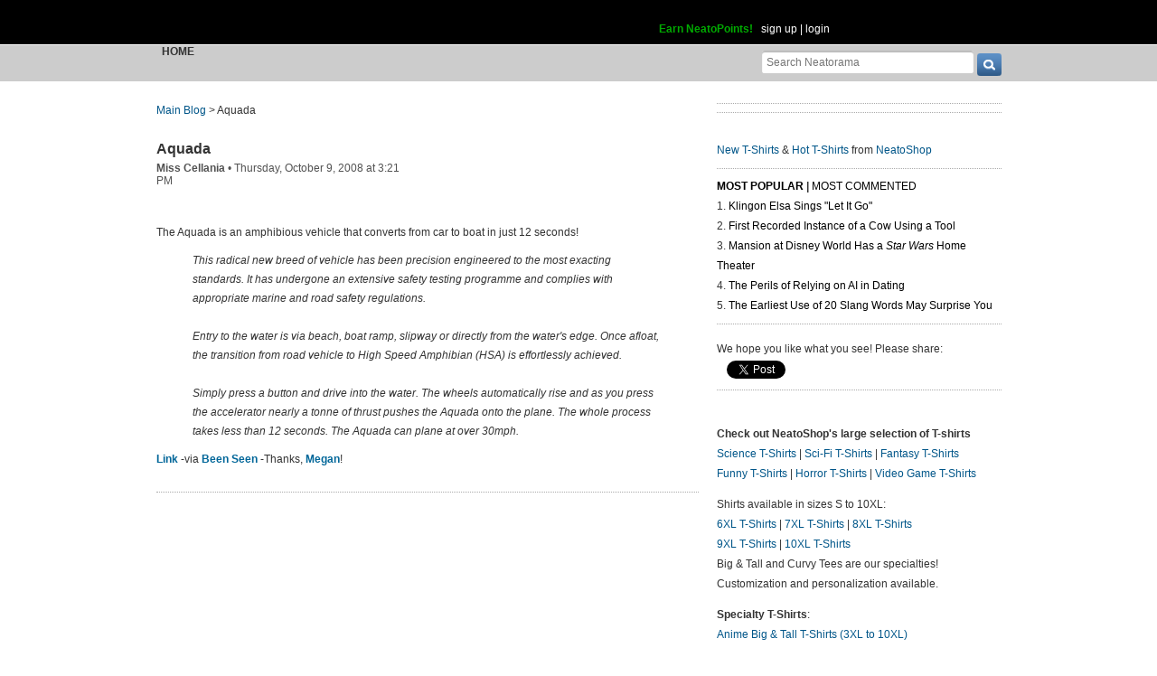

--- FILE ---
content_type: text/html; charset=UTF-8
request_url: https://www.neatorama.com/api/nonce/
body_size: 204
content:
{"time":1769434785,"hash":"1feecb2d27fd5d7725ad4eb6c2a1cdbd"}

--- FILE ---
content_type: text/html; charset=UTF-8
request_url: https://www.neatorama.com/comment/listing/
body_size: 1105
content:
"<article id=\"comment-233886\" data-type=\"post-21512\" data-parent=\"233886\" class=\"comment-single comment-by-37 parent comm-parent-233886\" data-status=\"published\">\n  <div id=\"commentself-233886\" class=\"comment-self commentself-by-37\">\n          \n      <span class=\"comm-tools\">\n                  \n                        <\/span>\n    \n    <footer>\n      <span class=\"byline\">\n                \n        <span class=\"author\">\n                    <span id=\"commname-233886\" class=\"name\"><a href=\"https:\/\/www.neatorama.com\/whois\/johnny-cat\/\" rel=\"author\" itemprop=\"author\" class=\"userlink author-name\" title=\"Profile for Johnny Cat - Member Since Aug 4th, 2012\">Johnny Cat<\/a><\/span>\n\n          \n                  <\/span>\n\n        <span> &bull; <\/span>\n\n                  <a href=\"https:\/\/www.neatorama.com\/2008\/10\/09\/aquada\/#comment-233886\" rel=\"nofollow\" title=\"Permanent link to this comment\" class=\"comm-date\">\n            \n          <time datetime=\"2008-10-10T00:50:47-0700\" pubdate>10Oct08 12:50am<\/time>\n                  <\/a>\n        \n        <span> &bull; <\/span>\n\n        <span class=\"comm-likes\">\n                                <a href=\"#\" rel=\"nofollow\" class=\"comm-like icon-outer\" id=\"commlike-233886\" title=\"Like this comment\">\n              <span class=\"comm-liketext\">0<\/span>&nbsp;<span class=\"heart\"><\/span>\n            <\/a>\n                  <\/span>\n\n              <\/span>\n      \n          <\/footer>\n\n    <div class=\"comm-content\">\n      \n      <div class=\"comm-body\">Somehow, the words \"Oh, you Aquada Aquada we love you\" lacks a good musical accompaniment.<\/div>\n\n      <div class=\"comm-hidabuse\">\n        <em>Abusive comment hidden.<\/em>\n        <a href=\"#\" class=\"comm-showabuse\" id=\"commshowabuse-233886\">(Show it anyway.)<\/a>\n      <\/div>\n    <\/div>\n\n      <\/div> \n\n  \n  <\/article>\n<article id=\"comment-233887\" data-type=\"post-21512\" data-parent=\"233887\" class=\"comment-single comment-by-4885 parent comm-parent-233887\" data-status=\"published\">\n  <div id=\"commentself-233887\" class=\"comment-self commentself-by-4885\">\n          \n      <span class=\"comm-tools\">\n                  \n                        <\/span>\n    \n    <footer>\n      <span class=\"byline\">\n                \n        <span class=\"author\">\n                    <span id=\"commname-233887\" class=\"name\"><a href=\"https:\/\/www.neatorama.com\/whois\/4885\/\" rel=\"author\" itemprop=\"author\" class=\"userlink author-name\" title=\"Profile for Scotchdrnkr - Member Since Aug 4th, 2012\">Scotchdrnkr<\/a><\/span>\n\n          \n                  <\/span>\n\n        <span> &bull; <\/span>\n\n                  <a href=\"https:\/\/www.neatorama.com\/2008\/10\/09\/aquada\/#comment-233887\" rel=\"nofollow\" title=\"Permanent link to this comment\" class=\"comm-date\">\n            \n          <time datetime=\"2008-10-10T07:31:40-0700\" pubdate>10Oct08 7:31am<\/time>\n                  <\/a>\n        \n        <span> &bull; <\/span>\n\n        <span class=\"comm-likes\">\n                                <a href=\"#\" rel=\"nofollow\" class=\"comm-like icon-outer\" id=\"commlike-233887\" title=\"Like this comment\">\n              <span class=\"comm-liketext\">0<\/span>&nbsp;<span class=\"heart\"><\/span>\n            <\/a>\n                  <\/span>\n\n              <\/span>\n      \n          <\/footer>\n\n    <div class=\"comm-content\">\n      \n      <div class=\"comm-body\">Check out the Quadski on their web site. Now that looks like my kind of toy.<\/div>\n\n      <div class=\"comm-hidabuse\">\n        <em>Abusive comment hidden.<\/em>\n        <a href=\"#\" class=\"comm-showabuse\" id=\"commshowabuse-233887\">(Show it anyway.)<\/a>\n      <\/div>\n    <\/div>\n\n      <\/div> \n\n  \n  <\/article>\n"